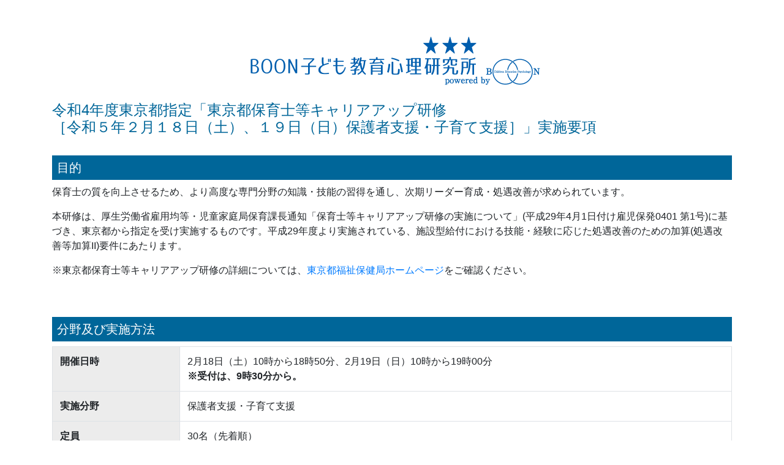

--- FILE ---
content_type: text/html
request_url: http://npo-boon.org/children-education-psychology/20230218.html
body_size: 27124
content:
<!doctype html>
<html lang="ja">
  <head>
    <meta charset="utf-8">
    <meta name="viewport" content="width=device-width, initial-scale=1, shrink-to-fit=no">
    <meta name="description" content="厚生労働省雇用均等・児童家庭局保育課長通知「保育士等キャリアアップ研修の実施について」に基づき、東京都から指定を受け実施いたします。">

    <link rel="stylesheet" href="https://fonts.googleapis.com/icon?family=Material+Icons">
    <link rel="stylesheet" href="https://stackpath.bootstrapcdn.com/bootstrap/4.5.0/css/bootstrap.min.css" integrity="sha384-9aIt2nRpC12Uk9gS9baDl411NQApFmC26EwAOH8WgZl5MYYxFfc+NcPb1dKGj7Sk" crossorigin="anonymous">
    <link rel="stylesheet" href="assets/css/app.css">
    <link rel="icon" href="assets/images/favicon.svg" type="image/svg+xml">

    <title>令和4年度 東京都保育士等キャリアアップ研修受講のご案内 – NPO法人BOON</title>
  </head>
  <body>


<nav class="navbar navbar-expand-lg navbar-light d-lg-none">
  <a class="navbar-brand" href="index.html#">
    <img src="assets/images/logo.png" alt="BOON 子ども教育心理研究所" width="240">
  </a>
  <button class="navbar-toggler" type="button" data-toggle="collapse" data-target="#navbarSupportedContent" aria-controls="navbarSupportedContent" aria-expanded="false" aria-label="Toggle navigation">
    <span class="navbar-toggler-icon"></span>
  </button>
  <div class="collapse navbar-collapse" id="navbarSupportedContent">
    <ul class="navbar-nav mr-auto">
              <li class="nav-item">
          <a class="nav-link" href="#1">目的</a>
        </li>
              <li class="nav-item">
          <a class="nav-link" href="#2">分野及び実施方法</a>
        </li>
              <li class="nav-item">
          <a class="nav-link" href="#3">受講対象</a>
        </li>
              <li class="nav-item">
          <a class="nav-link" href="#4">受講料</a>
        </li>
              <li class="nav-item">
          <a class="nav-link" href="#5">申し込み方法</a>
        </li>
              <li class="nav-item">
          <a class="nav-link" href="#6">キャンセルについて</a>
        </li>
              <li class="nav-item">
          <a class="nav-link" href="#7">会場</a>
        </li>
              <li class="nav-item">
          <a class="nav-link" href="#8">修了証について</a>
        </li>
              <li class="nav-item">
          <a class="nav-link" href="#9">研修中止について</a>
        </li>
              <li class="nav-item">
          <a class="nav-link" href="#10">その他受講に関する注意事項</a>
        </li>
              <li class="nav-item">
          <a class="nav-link" href="#11">当日の流れ</a>
        </li>
              <li class="nav-item">
          <a class="nav-link" href="#12">個人報取り扱いについて</a>
        </li>
          </ul>
  </div>
</nav>

<main>
  <div class="container">
    <div class="row">
      <div class="col-12">
        <div class="d-none d-lg-block text-center py-4">
          <img src="assets/images/logo.png" alt="BOON 子ども教育心理研究所" width="500" height="94">
        </div>
        <h1 class="h4">令和4年度東京都指定「東京都保育士等キャリアアップ研修<br>
        ［令和５年２月１８日（土）、１９日（日）保護者支援・子育て支援］」実施要項</h1>
            <!--<p style="color:#ff0000">※申し込みは上限に達した為、終了させて頂きました。</p>-->
            <!--<p style="color:#ff0000">研修は予定通り開催いたします。<br>
緊急事態宣言下ではございますが、東京都より感染対策を行った上での開催を認められましたので、予定通り開催いたします。</p>-->
        <section id="1" class="py-4">
          <h2 class="h5">目的</h2>
          <p>保育士の質を向上させるため、より高度な専門分野の知識・技能の習得を通し、次期リーダー育成・処遇改善が求められています。</p>
          <p>本研修は、厚生労働省雇用均等・児童家庭局保育課長通知「保育士等キャリアアップ研修の実施について」(平成29年4月1日付け雇児保発0401 第1号)に基づき、東京都から指定を受け実施するものです。平成29年度より実施されている、施設型給付における技能・経験に応じた処遇改善のための加算(処遇改善等加算II)要件にあたります。</p>
          <p>※東京都保育士等キャリアアップ研修の詳細については、<a href="http://www.fukushihoken.metro.tokyo.jp/kodomo/hoiku/careerup-kensyu.html" target="_blank" rel="noopener">東京都福祉保健局ホームページ</a>をご確認ください。</p>
        </section>

        <section id="2" class="py-4">
          <h2 class="h5">分野及び実施方法</h2>
          <table class="table table-bordered">
            <tbody>
              <tr>
                <th class="table-active">開催日時</th>
                <td>
                  2月18日（土）10時から18時50分、2月19日（日）10時から19時00分<br>
                  <strong>※受付は、9時30分から。</strong>
                </td>
              </tr>
              <tr>
                <th class="table-active">実施分野</th>
                <td>保護者支援・子育て支援</td>
              </tr>
              <tr>
                <th class="table-active">定員</th>
                <td>30名（先着順）</td>
              </tr>
              <tr>
                <th class="table-active">講師</th>
                <td>
                  BOON子ども教育心理研究所<br>
                  所長　神田奈保子　<a href="http://kompeitou.com/counselor.html" target="_blank" rel="noopener">詳しくはこちら</a>
                </td>
              </tr>
              <tr>
                <th class="table-active">研究実施機関</th>
                <td>
                  特定非営利活動法人BOON
                </td>
              </tr>
              <tr>
                <th class="table-active">実施方法</th>
                <td>
                  約7時間半×2日間=15時間以上(研修時間)<br>
                  受講後のレポート提出(締切期限あり)
                </td>
              </tr>
            </tbody>
          </table>
        </section>

        <section id="3" class="py-4">
          <h2 class="h5">受講対象</h2>
          <p>下記の1もしくは2の条件を満たし、加えて3の条件を満たす者。</p>
          <ol>
            <li>
              東京都所在の、子ども・子育て支援法第27条第1項に規定する特定教育・保育施設(ただし、地方公共団体が設置するものを除く。)及び同法第29条3項に規定する特定地域型保育事業所
              <ul>
                <li>新制度に移行した「私立」幼稚園</li>
                <li>認可保育園(公立を除く)</li>
                <li>認定こども園(公立を除く)</li>
                <li>地域型保育事業「小規模保育事業」「家庭的保育事業」「居宅訪問型保育事業」「事業所内保育事業」</li>
              </ul>
            </li>
            <li>
              東京都認証保育所事業実施要綱(平成13年5月7日付 12 福子推1157号)に規定する認証保育所
              <ul>
                <li>認証保育所</li>
              </ul>
            </li>
            <li>概ね経験年数3年以上(4年以上が望ましい)</li>
          </ol>
          <p>※条件を満たしているかどうかの確認は、勤務先及びご本人でお願いします。</p>
          <p>→詳しくは<a href="r2.pdf">こちら</a></p>
          <div class="modal d-block position-static" tabindex="-1" role="dialog">
            <div class="modal-dialog" role="document">
              <div class="modal-content">
                <div class="modal-header">
                  <h3 class="modal-title mx-auto h6">研修制度についての問い合わせ</h3>
                </div>
                <div class="modal-body text-center">
                  <p class="font-weight-bold">東京都 福祉保健局 少子社会対策部 保育支援課 保育人材担当</p>
                  <div class="row">
                    <div class="col-6">
                      <i class="material-icons display-4">phone</i><br>
                      <a href="tel:03-5321-1111">03-5321-1111</a><br>
                      (内線 32-754)
                    </div>
                    <div class="col-6">
                      <i class="material-icons display-4">print</i><br>
                      03-5388-1406
                    </div>
                  </div>
                </div>
              </div>
            </div>
          </div>
        </section>

        <section id="4" class="py-4">
          <h2 class="h5">受講料</h2>
          <table class="table table-bordered">
            <tbody>
              <tr>
                <th class="table-active">受講料</th>
                <td>条件を満たしている場合は、<strong><u>受講料無料</u></strong>。<br>
                  <u>※≪受講料について≫を必ずご参照ください。</u>
                </td>
              </tr>
              <!--<tr>
                <th class="table-active">テキスト代</th>
                <td>
                  <span class="font-weight-bold">1,600円</span><br>
                </td>
              </tr>-->
            </tbody>
          </table>
          <div class="card">
            <div class="card-body">
              <h5 class="card-title">≪受講料について≫</h5>
              <div class="card-text">
                <ul>
                  <li>
                    東京都内の民間が運営する保育所等(認可保育園、認定こども園、幼稚園(施設型給付)(以上は私立及び公設民営も含む)、特定地域型保育事業、認証保育所)に勤務している方には、東京都より研修費補助が出ますので、<u><strong>受講料の負担はありません(無料)</strong></u>。
                  </li>
                  <li>所長および「主任保育士専任加算」の対象になっている主任保育士は、<strong><u>東京都の研修費補助の対象外</u></strong>となりますので、<strong><u>受講料22,000円(税込み)をお支払いいただきます</u></strong>。</li>
                  <li>「受講料 徴収」対象施設(公立の認可保育園・認可こども園・幼稚園、私立幼稚園)から受講の場合、<strong><u>東京都の研修費補助の対象外</u></strong>となりますので、<strong><u>受講料22,000円(税込み)をお支払いいただきます</u></strong>。</li>
                  <li>受講料が発生する方へは、受講決定通知にてご案内いたします。</li>
                  <li>テキストは当日配付いたします（無料）。</li>
                </ul>
              </div>
            </div>
          </div>

          <ul>
            <li>会場までの交通費、駐車場および昼食代等の実費は自己負担となります。</li>
          </ul>

        </section>

        <section id="5" class="py-4">
          <h2 class="h5">申し込み方法</h2>
          <p class="text-center">
            <img class="img-fluid d-lg-none" src="assets/images/request2-sp.png" alt="申し込み方法">
            <img class="img-fluid d-none d-lg-inline" src="assets/images/request2-pc.png" alt="申し込み方法">
          </p>
          <table class="table table-bordered">
            <tbody>
              <tr>
                <th class="table-active">Web申込</th>
                <td>
                  募集期間中に、下記の「Web 申込ページ」からお申し込みください。<br>
                  <span class="font-weight-bold"><u>募集期間:2022年12月19日（月）10：00～2023年2月12日（日）17：00まで</u></span><br><br>
                  <div id="MyEvent">
  <p class="text-center">
            <a href="https://docs.google.com/forms/d/1PmFFI_lfoKKBWM7sp5cBDNg4BqnbMips8Wypk_bDWB8/edit" class="btn btn-lg btn-primary">Web申込ページ</a>
          </p>
</div>
  
<div id="Usually">
   <p class="text-center">
            <a href="" class="btn btn-lg btn-primary">Web申込準備中</a>
          </p>
</div>
                </td>
              </tr>
            </tbody>
          </table>
          
          <p>※申し込みが完了してからの受講者の変更は受け付けておりません。</p>

          <h3 class="h5">申込確認メール</h3>
          <p>
            申込確認メールが届かない場合は、ご連絡をお願いします。
          </p>

          <h3 class="h5">受講証郵送</h3>
          <ul>
            <li>
              勤務先へ郵送いたします。<br>
              申込確認メール到着後、２週間以内(平日)に発送いたします。
            </li>
            <li>受講代（有料の方のみ）の振り込みについては、ご案内を同封いたします</li>
            <li><u>受講証は、受講日に受付でご提示いただきます。</u></li>
          </ul>

          <h3 class="h5">お願い</h3>
          <ul>
            <li>お名前（漢字）、保育士登録地及び番号、住所、電話番号、メールアドレス等に入力間違えがありますと、ご連絡及び修了証発行ができない可能性が
ございます。</li>
            <li>申込はお一人様１回とさせていただきます。入力ミス等がありましたら、事務局までご連絡をお願いいたします。</li>
          </ul>
        </section>

        <section id="6" class="py-4">
          <h2 class="h5">キャンセルについて</h2>
          <p><strong>原則キャンセル(受講者の変更を含む)はお受けしておりません。</strong></p>
          <p>やむを得ずキャンセルまたはご欠席される場合は、速やかにBOON こども教育心理研究所キャリアアップ研修(担当)(<a href="mailto:info@npo-boon.org">info@npo-boon.org</a>)まで理由を添えてご連絡ください。ご連絡は、<strong>勤務先の責任者様</strong>よりお願いいたします。</p>
        </section>

        <section id="7" class="py-4">
          <h2 class="h5">会場</h2>
          <p>
            AP東京八重洲<br>
            東京都中央区京橋1-10-7 KPP八重洲ビル 13階 Bルーム</p>
            <p>【交通アクセス】<br>
＜JR各線をご利用の場合＞<br>
「東京駅」八重洲中央口より徒歩6分<br>
＜東京メトロ銀座線をご利用の場合＞<br>
「日本橋駅」徒歩約5分<br>
「京橋駅」徒歩約4分<br>
＜都営浅草線をご利用の場合＞<br>
「宝町駅」徒歩約4分
          </p>
          <iframe src="https://www.google.com/maps/embed?pb=!1m14!1m8!1m3!1d6481.970095612799!2d139.7669682592163!3d35.677370158952954!3m2!1i1024!2i768!4f13.1!3m3!1m2!1s0x0%3A0x5ff756efa17a05bf!2zQVDmnbHkuqzlhavph43mtLI!5e0!3m2!1sja!2sjp!4v1627287662514!5m2!1sja!2sjp" width="100%" height="450" style="border:0;" allowfullscreen="" loading="lazy"></iframe>
          <p>
            <a href="https://goo.gl/maps/3S212AQn1njkRKCE6" target="_blank" rel="noopener">
              googlemapを開く
            </a>
          </p>          
          <!--<p>会場などについて不明なことがありましたらビジネスセンターではなく、BOON こども教育心理 研究所キャリアアップ研修(担当)(<a href="tel:03-3944-8003">03-3944-8003</a>)までご連絡ください。</p>-->
        </section>

        <section id="8" class="py-4">
          <h2 class="h5">修了証について</h2>
          <ul>
            <li><u>研修を全て受講の上(15時間以上)、アンケート・課題を期限内に提出</u>した受講者に修了証を交付いたします。</li>
            <li>修了証は、アンケート・課題提出期限から1か月以内、勤務先へ郵送にて交付します。修了証及びその修了証番号は、施設型給付における処遇改善等加算IIの申請等に関わり必要になりますので、大切に保管してください。</li>
            <li>研修の<strong><u>一部を欠席した場合や15分以上の遅刻(電車の遅延を含む)・離席（累計15分以上）がみられた場合</u></strong>、修了と認定されません。また今年度の振替受講はできませんのでご注意ください。</li>
          </ul>
          <!--<p>※電車の遅延の場合は、<strong><u>必ず遅延証明書</u></strong>をご提出ください。</p>-->
        </section>

        <section id="9" class="py-4">
          <h2 class="h5">研修中止について</h2>
          <p>次の場合は研修を中止いたします。</p>
          <p>中止となった場合、振替開催や振替受講の対応は原則行いませんのでご了承ください。なお研修自体の中止判断は、<strong>当日の朝6時まで</strong>にいたします。受講者及び勤務先のEメール宛にご連絡いたします。ご理解のほどよろしくお願い申し上げます。</p>
          <ol>
            <li>気象庁により、東京都23区に大雨・洪水・大雪・暴風・暴雪・暴風雨の特別警報または警報が出ている場合</li>
            <li>震災・自然災害等により、京浜東北線、山手線、銀座線、有楽町線、千代田線、日比谷線の運行が大きく乱れている場合</li>
            <li>上記のほか、事務局が安全を配慮して休講すべきと判断した場合</li>
          </ol>
        </section>

        <section id="10" class="py-4">
          <h2 class="h5">その他受講に関する注意事項（必ずお読みください）</h2>
          <ul>
            <li>受講申込者本人から事前連絡がなく研修を無断欠席した場合、受講者の所属する園からの次回の受講決定に影響する場合があります。</li>
            <li>研修実施者の指示に従わない場合、研修の実施等に支障がある場合、受講及び修了の認定を行わない場合があります。</li>
            <li>申込書の記入内容が事実と異なる場合、受講及び修了の認定が取消となる場合があります。</li>
            <li>研修当日までに、受講料（有料の方のみ）の入金をお済ませください。</li>
          </ul>
        </section>

        <section class="py-4">
          <h2 class="h5">新型コロナウイルス感染症について</h2>
          <ul>
            <li>新型コロナウイルス感染拡大の影響により、東京都等からの決定で開催を中止、延期する際には、受講者及び勤務先のEメール宛にご連絡いたします。<br>連絡がない場合は開催となります。</li>
          </ul>
          
        <h3 class="h5">当日の注意事項</h3>
        　　<p>【下記に該当する場合は入場をお断りさせていただきます】</p>
        <ul>
            <li>発熱等の風邪症状が見られる方</li>
            <li>ご自身だけでなくご家族等が新型コロナウイルスに罹患した場合、並びに発熱等の風邪症状が見られる方</li>
            <li>感染拡大している地域や国への訪問歴が 14 日以内にある方</li>
            <li>来場当日に検温を行い、37.5度以上の発熱がある場合</li>
          </ul>
        </section>

        <section id="11" class="py-4">
          <h2 class="h5">当日の流れ</h2>
          <p class="text-center">
            <img class="img-fluid d-lg-none" src="assets/images/flow-sp.png" alt="当日の流れ">
            <img class="img-fluid d-none d-lg-inline" src="assets/images/flow-pc.png" alt="当日の流れ">
          </p>

          <h3 class="h5">受付</h3>
          <p>
            当日の受付は、<strong><u>9時30分から13階Bルーム</u></strong>で行います。<br>
            下記の提出書類をお持ちいただき、<strong><u>講義開始5分前までに受付を済ませ、ご着席</u></strong>ください。
          </p>

        </section>

        <section id="11" class="py-4">
          <h2 class="h5">当日の持ち物について</h2>
          <h3 class="h5">・筆記用具、ノートなどメモを取れるもの</h3>

          <h3 class="h5">・提出書類</h3>
          <table class="table table-bordered">
            <tbody>
              <tr>
                <th class="table-active">受講証（１日目提示、２日目提出）</th>
              </tr>
              <tr>
                <td>郵送された「受講証」をお持ちください。</td>
              </tr>
              <tr>
                <th class="table-active">身分証明書のコピー（提出）</th>
              </tr>
              <tr>
                <td>
                  本人確認できるもの(免許証、マイナンバーカードの表面、パスポートなどの顔写真付のもの)
                </td>
              </tr>
              <tr>
                <th class="table-active">保育士証明書のコピー（提出）</th>
              </tr>
              <tr>
                <td>
                  修了証作成に必要となりますので、コピーをご提出ください（返却はいたしません）。<br>
                  栄養士・看護師など保育士以外の方は提出されないで結構です。
                </td>
              </tr>
              <tr>
                <th class="table-active">支払い証明書（有料の方のみ）</th>
              </tr>
              <tr>
                <td>
                  「支払い証明書（銀行の支払い明細書等、入金が分かるもの）」の原本またはコピーをご提出ください。<br>
                  研修初日に確認いたします。当日は、現金でのやりとりは行いません。
                </td>
              </tr>
            </tbody>
          </table>
          <p>
            当日37.5度以上の発熱、咳などの体調不良がみられる場合、受講できません。<br>
            (新型コロナウイルス感染防止対策として、安全な受講環境整備のためご理解のほどお願いいたします。)
          </p>

          <h3 class="h5">・昼食</h3>
          <p>会場での飲食は可能です（外食可）。ごみは必ずお持ち帰りいただくようお願いいたします。</p>
          <h3 class="h5">・テキストは当日配布いたします（無料）。</h3>
        </section>

        <section id="12" class="py-4">
          <h2 class="h5">個人情報取り扱いについて</h2>
          <ul>
            <li>氏名・生年月日・住所・保育士登録番号・勤務先施設名・勤務先所在地は、研修修了後に東京都に提供いたします。東京都以外の道府県で勤務する場合、都道府県間で研修修了者の情報を共有することにより、当該情報の確認が円滑となることから、指定研修実施機関は、他の道府県及び市町村に情報を提供することとなります。</li>
            <li>お申し込み時に記載いただきました情報は、研修の実施・運営・研修のご案内と修了証の発行及び都道府県からの問い合わせ対応・報告等、研修運営上の範囲内で利用いたします。</li>
          </ul>
          <p>上記をご確認いただいた上で、お申し込みをお願いいたします。</p>
        </section>

        <section class="py-4">
          <div class="modal d-block position-static" tabindex="-1" role="dialog">
            <div class="modal-dialog" role="document">
              <div class="modal-content">
                <div class="modal-header">
                  <h2 class="modal-title mx-auto h5">問い合わせ先</h2>
                </div>
                <div class="modal-body text-center">
                  <p class="font-weight-bold">BOON 子ども教育心理研究所(NPO法人BOON内)</p>
                  <p class="text-left">
                    〒170-0005<br>
                    東京都豊島区南大塚1-60-20-203
                  </p>
                  <!--<a href="mailto:info@npo-boon.org">info@npo-boon.org</a>-->
                  <div class="row">
                    <div class="col-6">
                      <i class="material-icons display-4">phone</i><br>
                      <a href="tel:080-4457-2440">080-4457-2440</a>
                      <p>（平日12:00〜17:00）</p>
                    </div>
                    <div class="col-6">
                      <i class="material-icons display-4">email</i><br>
                      <a href="mailto:info@npo-boon.org">info@npo-boon.org</a>
                    </div>
                  </div>
                  <i class="material-icons">link</i>
                  <a href="http://www.npo-boon.org">http://www.npo-boon.org</a>
                </div>
              </div>
            </div>
          </div>
        </section>

      </div>
    </div>
  </div>
</main>

    <footer>
      <div class="container">
        <div class="row">
          <div class="col-12 text-center py-2">
            &copy; NPO法人BOON
          </div>
        </div>
      </div>
    </footer>

    <script src="https://code.jquery.com/jquery-3.5.1.slim.min.js" integrity="sha384-DfXdz2htPH0lsSSs5nCTpuj/zy4C+OGpamoFVy38MVBnE+IbbVYUew+OrCXaRkfj" crossorigin="anonymous"></script>
    <script src="https://cdn.jsdelivr.net/npm/popper.js@1.16.0/dist/umd/popper.min.js" integrity="sha384-Q6E9RHvbIyZFJoft+2mJbHaEWldlvI9IOYy5n3zV9zzTtmI3UksdQRVvoxMfooAo" crossorigin="anonymous"></script>
    <script src="https://stackpath.bootstrapcdn.com/bootstrap/4.5.0/js/bootstrap.min.js" integrity="sha384-OgVRvuATP1z7JjHLkuOU7Xw704+h835Lr+6QL9UvYjZE3Ipu6Tp75j7Bh/kR0JKI" crossorigin="anonymous"></script>
    <script src="assets/js/app.js"></script>
        <script>
// イベントの開始、終了設定
var startday = new Date('2022/12/19 10:00:00');
var endday = new Date('2023/02/12 23:59:59');
  
var today = new Date();
if ( startday < today && today < endday ){
   document.getElementById("MyEvent").style.display="block";
   document.getElementById("Usually").style.display="none";
}else{
   document.getElementById("MyEvent").style.display="none";
   document.getElementById("Usually").style.display="block";  
}
</script>
  </body>
</html>

--- FILE ---
content_type: text/css
request_url: http://npo-boon.org/children-education-psychology/assets/css/app.css
body_size: 279
content:
h1{color:#069}h2{background-color:#069;color:#fff;padding:8px}.material-icons{color:#069}th{white-space:nowrap}.modal h2{background-color:transparent;color:#333}footer{background-color:#069;font-size:.75rem;color:#fff}@media screen and (min-width:769px){main{padding-top:1.5rem}}